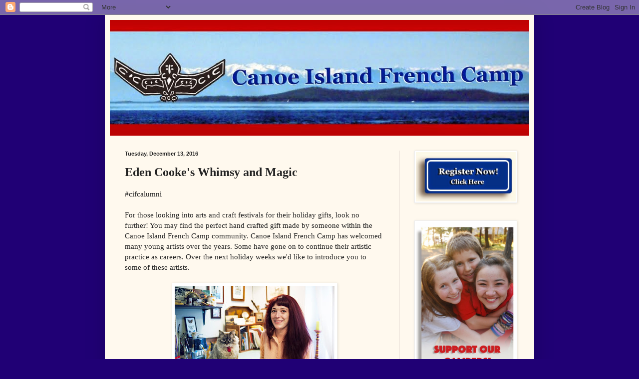

--- FILE ---
content_type: text/html; charset=UTF-8
request_url: https://canoeislandfrenchcampblog.blogspot.com/2016/12/eden-cookes-whimsy-and-magic.html
body_size: 12768
content:
<!DOCTYPE html>
<html class='v2' dir='ltr' lang='en'>
<head>
<link href='https://www.blogger.com/static/v1/widgets/335934321-css_bundle_v2.css' rel='stylesheet' type='text/css'/>
<meta content='width=1100' name='viewport'/>
<meta content='text/html; charset=UTF-8' http-equiv='Content-Type'/>
<meta content='blogger' name='generator'/>
<link href='https://canoeislandfrenchcampblog.blogspot.com/favicon.ico' rel='icon' type='image/x-icon'/>
<link href='http://canoeislandfrenchcampblog.blogspot.com/2016/12/eden-cookes-whimsy-and-magic.html' rel='canonical'/>
<link rel="alternate" type="application/atom+xml" title="Canoe Island French Camp - Atom" href="https://canoeislandfrenchcampblog.blogspot.com/feeds/posts/default" />
<link rel="alternate" type="application/rss+xml" title="Canoe Island French Camp - RSS" href="https://canoeislandfrenchcampblog.blogspot.com/feeds/posts/default?alt=rss" />
<link rel="service.post" type="application/atom+xml" title="Canoe Island French Camp - Atom" href="https://www.blogger.com/feeds/6887565866544769349/posts/default" />

<link rel="alternate" type="application/atom+xml" title="Canoe Island French Camp - Atom" href="https://canoeislandfrenchcampblog.blogspot.com/feeds/2621546028755708174/comments/default" />
<!--Can't find substitution for tag [blog.ieCssRetrofitLinks]-->
<link href='https://blogger.googleusercontent.com/img/b/R29vZ2xl/AVvXsEgtE7zvAuMsdV-jzlGo6lkP2tem1DN70_cnziPzo8VE9iIg2REUBze3IbzTcnxej8fnSQkDy_TuJZPqTRZg0X2Gg2Z3Rarcgq065P9FYdbxRmlxMThlYHXnafggVVGb_ZgJT_FmMNYPs7U/s320/4cecc27c-449c-4068-b165-e2b31a702273_1500.jpg' rel='image_src'/>
<meta content='http://canoeislandfrenchcampblog.blogspot.com/2016/12/eden-cookes-whimsy-and-magic.html' property='og:url'/>
<meta content='Eden Cooke&#39;s Whimsy and Magic' property='og:title'/>
<meta content='#cifcalumni   For those looking into arts and craft festivals for their holiday gifts, look no further! You may find the perfect hand crafte...' property='og:description'/>
<meta content='https://blogger.googleusercontent.com/img/b/R29vZ2xl/AVvXsEgtE7zvAuMsdV-jzlGo6lkP2tem1DN70_cnziPzo8VE9iIg2REUBze3IbzTcnxej8fnSQkDy_TuJZPqTRZg0X2Gg2Z3Rarcgq065P9FYdbxRmlxMThlYHXnafggVVGb_ZgJT_FmMNYPs7U/w1200-h630-p-k-no-nu/4cecc27c-449c-4068-b165-e2b31a702273_1500.jpg' property='og:image'/>
<title>Canoe Island French Camp: Eden Cooke's Whimsy and Magic</title>
<style id='page-skin-1' type='text/css'><!--
/*
-----------------------------------------------
Blogger Template Style
Name:     Simple
Designer: Blogger
URL:      www.blogger.com
----------------------------------------------- */
/* Content
----------------------------------------------- */
body {
font: normal normal 14px Georgia, Utopia, 'Palatino Linotype', Palatino, serif;
color: #222222;
background: #200075 none no-repeat scroll center center;
padding: 0 40px 40px 40px;
}
html body .region-inner {
min-width: 0;
max-width: 100%;
width: auto;
}
h2 {
font-size: 22px;
}
a:link {
text-decoration:none;
color: #000099;
}
a:visited {
text-decoration:none;
color: #888888;
}
a:hover {
text-decoration:underline;
color: #ff1900;
}
.body-fauxcolumn-outer .fauxcolumn-inner {
background: transparent none repeat scroll top left;
_background-image: none;
}
.body-fauxcolumn-outer .cap-top {
position: absolute;
z-index: 1;
height: 400px;
width: 100%;
}
.body-fauxcolumn-outer .cap-top .cap-left {
width: 100%;
background: transparent none repeat-x scroll top left;
_background-image: none;
}
.content-outer {
-moz-box-shadow: 0 0 40px rgba(0, 0, 0, .15);
-webkit-box-shadow: 0 0 5px rgba(0, 0, 0, .15);
-goog-ms-box-shadow: 0 0 10px #333333;
box-shadow: 0 0 40px rgba(0, 0, 0, .15);
margin-bottom: 1px;
}
.content-inner {
padding: 10px 10px;
}
.content-inner {
background-color: #fff9ee;
}
/* Header
----------------------------------------------- */
.header-outer {
background: #990000 url(//www.blogblog.com/1kt/simple/gradients_light.png) repeat-x scroll 0 -400px;
_background-image: none;
}
.Header h1 {
font: normal bold 48px Georgia, Utopia, 'Palatino Linotype', Palatino, serif;
color: #ffffff;
text-shadow: 1px 2px 3px rgba(0, 0, 0, .2);
}
.Header h1 a {
color: #ffffff;
}
.Header .description {
font-size: 140%;
color: #ffffff;
}
.header-inner .Header .titlewrapper {
padding: 22px 30px;
}
.header-inner .Header .descriptionwrapper {
padding: 0 30px;
}
/* Tabs
----------------------------------------------- */
.tabs-inner .section:first-child {
border-top: 0 solid #eee5dd;
}
.tabs-inner .section:first-child ul {
margin-top: -0;
border-top: 0 solid #eee5dd;
border-left: 0 solid #eee5dd;
border-right: 0 solid #eee5dd;
}
.tabs-inner .widget ul {
background: #fff9ee none repeat-x scroll 0 -800px;
_background-image: none;
border-bottom: 1px solid #eee5dd;
margin-top: 0;
margin-left: -30px;
margin-right: -30px;
}
.tabs-inner .widget li a {
display: inline-block;
padding: .6em 1em;
font: normal normal 16px Georgia, Utopia, 'Palatino Linotype', Palatino, serif;
color: #998877;
border-left: 1px solid #fff9ee;
border-right: 1px solid #eee5dd;
}
.tabs-inner .widget li:first-child a {
border-left: none;
}
.tabs-inner .widget li.selected a, .tabs-inner .widget li a:hover {
color: #000000;
background-color: #fff9ee;
text-decoration: none;
}
/* Columns
----------------------------------------------- */
.main-outer {
border-top: 0 solid #eee5dd;
}
.fauxcolumn-left-outer .fauxcolumn-inner {
border-right: 1px solid #eee5dd;
}
.fauxcolumn-right-outer .fauxcolumn-inner {
border-left: 1px solid #eee5dd;
}
/* Headings
----------------------------------------------- */
div.widget > h2,
div.widget h2.title {
margin: 0 0 1em 0;
font: normal bold 12px Georgia, Utopia, 'Palatino Linotype', Palatino, serif;
color: #000000;
}
/* Widgets
----------------------------------------------- */
.widget .zippy {
color: #999999;
text-shadow: 2px 2px 1px rgba(0, 0, 0, .1);
}
.widget .popular-posts ul {
list-style: none;
}
/* Posts
----------------------------------------------- */
h2.date-header {
font: normal bold 11px Arial, Tahoma, Helvetica, FreeSans, sans-serif;
}
.date-header span {
background-color: transparent;
color: #222222;
padding: inherit;
letter-spacing: inherit;
margin: inherit;
}
.main-inner {
padding-top: 30px;
padding-bottom: 30px;
}
.main-inner .column-center-inner {
padding: 0 15px;
}
.main-inner .column-center-inner .section {
margin: 0 15px;
}
.post {
margin: 0 0 25px 0;
}
h3.post-title, .comments h4 {
font: normal bold 24px Georgia, Utopia, 'Palatino Linotype', Palatino, serif;
margin: .75em 0 0;
}
.post-body {
font-size: 110%;
line-height: 1.4;
position: relative;
}
.post-body img, .post-body .tr-caption-container, .Profile img, .Image img,
.BlogList .item-thumbnail img {
padding: 2px;
background: #ffffff;
border: 1px solid #eeeeee;
-moz-box-shadow: 1px 1px 5px rgba(0, 0, 0, .1);
-webkit-box-shadow: 1px 1px 5px rgba(0, 0, 0, .1);
box-shadow: 1px 1px 5px rgba(0, 0, 0, .1);
}
.post-body img, .post-body .tr-caption-container {
padding: 5px;
}
.post-body .tr-caption-container {
color: #222222;
}
.post-body .tr-caption-container img {
padding: 0;
background: transparent;
border: none;
-moz-box-shadow: 0 0 0 rgba(0, 0, 0, .1);
-webkit-box-shadow: 0 0 0 rgba(0, 0, 0, .1);
box-shadow: 0 0 0 rgba(0, 0, 0, .1);
}
.post-header {
margin: 0 0 1.5em;
line-height: 1.6;
font-size: 90%;
}
.post-footer {
margin: 20px -2px 0;
padding: 5px 10px;
color: #666555;
background-color: #eee9dd;
border-bottom: 1px solid #eeeeee;
line-height: 1.6;
font-size: 90%;
}
#comments .comment-author {
padding-top: 1.5em;
border-top: 1px solid #eee5dd;
background-position: 0 1.5em;
}
#comments .comment-author:first-child {
padding-top: 0;
border-top: none;
}
.avatar-image-container {
margin: .2em 0 0;
}
#comments .avatar-image-container img {
border: 1px solid #eeeeee;
}
/* Comments
----------------------------------------------- */
.comments .comments-content .icon.blog-author {
background-repeat: no-repeat;
background-image: url([data-uri]);
}
.comments .comments-content .loadmore a {
border-top: 1px solid #999999;
border-bottom: 1px solid #999999;
}
.comments .comment-thread.inline-thread {
background-color: #eee9dd;
}
.comments .continue {
border-top: 2px solid #999999;
}
/* Accents
---------------------------------------------- */
.section-columns td.columns-cell {
border-left: 1px solid #eee5dd;
}
.blog-pager {
background: transparent none no-repeat scroll top center;
}
.blog-pager-older-link, .home-link,
.blog-pager-newer-link {
background-color: #fff9ee;
padding: 5px;
}
.footer-outer {
border-top: 0 dashed #bbbbbb;
}
/* Mobile
----------------------------------------------- */
body.mobile  {
background-size: auto;
}
.mobile .body-fauxcolumn-outer {
background: transparent none repeat scroll top left;
}
.mobile .body-fauxcolumn-outer .cap-top {
background-size: 100% auto;
}
.mobile .content-outer {
-webkit-box-shadow: 0 0 3px rgba(0, 0, 0, .15);
box-shadow: 0 0 3px rgba(0, 0, 0, .15);
}
.mobile .tabs-inner .widget ul {
margin-left: 0;
margin-right: 0;
}
.mobile .post {
margin: 0;
}
.mobile .main-inner .column-center-inner .section {
margin: 0;
}
.mobile .date-header span {
padding: 0.1em 10px;
margin: 0 -10px;
}
.mobile h3.post-title {
margin: 0;
}
.mobile .blog-pager {
background: transparent none no-repeat scroll top center;
}
.mobile .footer-outer {
border-top: none;
}
.mobile .main-inner, .mobile .footer-inner {
background-color: #fff9ee;
}
.mobile-index-contents {
color: #222222;
}
.mobile-link-button {
background-color: #000099;
}
.mobile-link-button a:link, .mobile-link-button a:visited {
color: #ffffff;
}
.mobile .tabs-inner .section:first-child {
border-top: none;
}
.mobile .tabs-inner .PageList .widget-content {
background-color: #fff9ee;
color: #000000;
border-top: 1px solid #eee5dd;
border-bottom: 1px solid #eee5dd;
}
.mobile .tabs-inner .PageList .widget-content .pagelist-arrow {
border-left: 1px solid #eee5dd;
}

--></style>
<style id='template-skin-1' type='text/css'><!--
body {
min-width: 860px;
}
.content-outer, .content-fauxcolumn-outer, .region-inner {
min-width: 860px;
max-width: 860px;
_width: 860px;
}
.main-inner .columns {
padding-left: 0px;
padding-right: 260px;
}
.main-inner .fauxcolumn-center-outer {
left: 0px;
right: 260px;
/* IE6 does not respect left and right together */
_width: expression(this.parentNode.offsetWidth -
parseInt("0px") -
parseInt("260px") + 'px');
}
.main-inner .fauxcolumn-left-outer {
width: 0px;
}
.main-inner .fauxcolumn-right-outer {
width: 260px;
}
.main-inner .column-left-outer {
width: 0px;
right: 100%;
margin-left: -0px;
}
.main-inner .column-right-outer {
width: 260px;
margin-right: -260px;
}
#layout {
min-width: 0;
}
#layout .content-outer {
min-width: 0;
width: 800px;
}
#layout .region-inner {
min-width: 0;
width: auto;
}
body#layout div.add_widget {
padding: 8px;
}
body#layout div.add_widget a {
margin-left: 32px;
}
--></style>
<link href='https://www.blogger.com/dyn-css/authorization.css?targetBlogID=6887565866544769349&amp;zx=128c1073-3aa1-4956-a7ab-780f03fb5b22' media='none' onload='if(media!=&#39;all&#39;)media=&#39;all&#39;' rel='stylesheet'/><noscript><link href='https://www.blogger.com/dyn-css/authorization.css?targetBlogID=6887565866544769349&amp;zx=128c1073-3aa1-4956-a7ab-780f03fb5b22' rel='stylesheet'/></noscript>
<meta name='google-adsense-platform-account' content='ca-host-pub-1556223355139109'/>
<meta name='google-adsense-platform-domain' content='blogspot.com'/>

</head>
<body class='loading variant-literate'>
<div class='navbar section' id='navbar' name='Navbar'><div class='widget Navbar' data-version='1' id='Navbar1'><script type="text/javascript">
    function setAttributeOnload(object, attribute, val) {
      if(window.addEventListener) {
        window.addEventListener('load',
          function(){ object[attribute] = val; }, false);
      } else {
        window.attachEvent('onload', function(){ object[attribute] = val; });
      }
    }
  </script>
<div id="navbar-iframe-container"></div>
<script type="text/javascript" src="https://apis.google.com/js/platform.js"></script>
<script type="text/javascript">
      gapi.load("gapi.iframes:gapi.iframes.style.bubble", function() {
        if (gapi.iframes && gapi.iframes.getContext) {
          gapi.iframes.getContext().openChild({
              url: 'https://www.blogger.com/navbar/6887565866544769349?po\x3d2621546028755708174\x26origin\x3dhttps://canoeislandfrenchcampblog.blogspot.com',
              where: document.getElementById("navbar-iframe-container"),
              id: "navbar-iframe"
          });
        }
      });
    </script><script type="text/javascript">
(function() {
var script = document.createElement('script');
script.type = 'text/javascript';
script.src = '//pagead2.googlesyndication.com/pagead/js/google_top_exp.js';
var head = document.getElementsByTagName('head')[0];
if (head) {
head.appendChild(script);
}})();
</script>
</div></div>
<div class='body-fauxcolumns'>
<div class='fauxcolumn-outer body-fauxcolumn-outer'>
<div class='cap-top'>
<div class='cap-left'></div>
<div class='cap-right'></div>
</div>
<div class='fauxborder-left'>
<div class='fauxborder-right'></div>
<div class='fauxcolumn-inner'>
</div>
</div>
<div class='cap-bottom'>
<div class='cap-left'></div>
<div class='cap-right'></div>
</div>
</div>
</div>
<div class='content'>
<div class='content-fauxcolumns'>
<div class='fauxcolumn-outer content-fauxcolumn-outer'>
<div class='cap-top'>
<div class='cap-left'></div>
<div class='cap-right'></div>
</div>
<div class='fauxborder-left'>
<div class='fauxborder-right'></div>
<div class='fauxcolumn-inner'>
</div>
</div>
<div class='cap-bottom'>
<div class='cap-left'></div>
<div class='cap-right'></div>
</div>
</div>
</div>
<div class='content-outer'>
<div class='content-cap-top cap-top'>
<div class='cap-left'></div>
<div class='cap-right'></div>
</div>
<div class='fauxborder-left content-fauxborder-left'>
<div class='fauxborder-right content-fauxborder-right'></div>
<div class='content-inner'>
<header>
<div class='header-outer'>
<div class='header-cap-top cap-top'>
<div class='cap-left'></div>
<div class='cap-right'></div>
</div>
<div class='fauxborder-left header-fauxborder-left'>
<div class='fauxborder-right header-fauxborder-right'></div>
<div class='region-inner header-inner'>
<div class='header section' id='header' name='Header'><div class='widget Header' data-version='1' id='Header1'>
<div id='header-inner'>
<a href='https://canoeislandfrenchcampblog.blogspot.com/' style='display: block'>
<img alt='Canoe Island French Camp' height='232px; ' id='Header1_headerimg' src='https://blogger.googleusercontent.com/img/b/R29vZ2xl/AVvXsEi_K9tAl0HQxNOEtrfk-79nuq7F2YPE4wQopHQg6HJqPZBAUu7PU-JlAVucCH0Ro4q7LtWS16eZW92xRBXOeZOWyp0QEiViRx0-_8zHE3qQB2VsilPmqaP4D1sYg4bgeZduirXbhmpJJD8/s1600/header+with+red+border+resize.jpg' style='display: block' width='840px; '/>
</a>
</div>
</div></div>
</div>
</div>
<div class='header-cap-bottom cap-bottom'>
<div class='cap-left'></div>
<div class='cap-right'></div>
</div>
</div>
</header>
<div class='tabs-outer'>
<div class='tabs-cap-top cap-top'>
<div class='cap-left'></div>
<div class='cap-right'></div>
</div>
<div class='fauxborder-left tabs-fauxborder-left'>
<div class='fauxborder-right tabs-fauxborder-right'></div>
<div class='region-inner tabs-inner'>
<div class='tabs no-items section' id='crosscol' name='Cross-Column'></div>
<div class='tabs no-items section' id='crosscol-overflow' name='Cross-Column 2'></div>
</div>
</div>
<div class='tabs-cap-bottom cap-bottom'>
<div class='cap-left'></div>
<div class='cap-right'></div>
</div>
</div>
<div class='main-outer'>
<div class='main-cap-top cap-top'>
<div class='cap-left'></div>
<div class='cap-right'></div>
</div>
<div class='fauxborder-left main-fauxborder-left'>
<div class='fauxborder-right main-fauxborder-right'></div>
<div class='region-inner main-inner'>
<div class='columns fauxcolumns'>
<div class='fauxcolumn-outer fauxcolumn-center-outer'>
<div class='cap-top'>
<div class='cap-left'></div>
<div class='cap-right'></div>
</div>
<div class='fauxborder-left'>
<div class='fauxborder-right'></div>
<div class='fauxcolumn-inner'>
</div>
</div>
<div class='cap-bottom'>
<div class='cap-left'></div>
<div class='cap-right'></div>
</div>
</div>
<div class='fauxcolumn-outer fauxcolumn-left-outer'>
<div class='cap-top'>
<div class='cap-left'></div>
<div class='cap-right'></div>
</div>
<div class='fauxborder-left'>
<div class='fauxborder-right'></div>
<div class='fauxcolumn-inner'>
</div>
</div>
<div class='cap-bottom'>
<div class='cap-left'></div>
<div class='cap-right'></div>
</div>
</div>
<div class='fauxcolumn-outer fauxcolumn-right-outer'>
<div class='cap-top'>
<div class='cap-left'></div>
<div class='cap-right'></div>
</div>
<div class='fauxborder-left'>
<div class='fauxborder-right'></div>
<div class='fauxcolumn-inner'>
</div>
</div>
<div class='cap-bottom'>
<div class='cap-left'></div>
<div class='cap-right'></div>
</div>
</div>
<!-- corrects IE6 width calculation -->
<div class='columns-inner'>
<div class='column-center-outer'>
<div class='column-center-inner'>
<div class='main section' id='main' name='Main'><div class='widget Blog' data-version='1' id='Blog1'>
<div class='blog-posts hfeed'>

          <div class="date-outer">
        
<h2 class='date-header'><span>Tuesday, December 13, 2016</span></h2>

          <div class="date-posts">
        
<div class='post-outer'>
<div class='post hentry uncustomized-post-template' itemprop='blogPost' itemscope='itemscope' itemtype='http://schema.org/BlogPosting'>
<meta content='https://blogger.googleusercontent.com/img/b/R29vZ2xl/AVvXsEgtE7zvAuMsdV-jzlGo6lkP2tem1DN70_cnziPzo8VE9iIg2REUBze3IbzTcnxej8fnSQkDy_TuJZPqTRZg0X2Gg2Z3Rarcgq065P9FYdbxRmlxMThlYHXnafggVVGb_ZgJT_FmMNYPs7U/s320/4cecc27c-449c-4068-b165-e2b31a702273_1500.jpg' itemprop='image_url'/>
<meta content='6887565866544769349' itemprop='blogId'/>
<meta content='2621546028755708174' itemprop='postId'/>
<a name='2621546028755708174'></a>
<h3 class='post-title entry-title' itemprop='name'>
Eden Cooke's Whimsy and Magic
</h3>
<div class='post-header'>
<div class='post-header-line-1'></div>
</div>
<div class='post-body entry-content' id='post-body-2621546028755708174' itemprop='description articleBody'>
#cifcalumni<br />
<br />
For those looking into arts and craft festivals for their holiday gifts, look no further! You may find the perfect hand crafted gift made by someone within the Canoe Island French Camp community. Canoe Island French Camp has welcomed many young artists over the years. Some have gone on to continue their artistic practice as careers. Over the next holiday weeks we'd like to introduce you to some of these artists.<br />
<br />
<div class="separator" style="clear: both; text-align: center;">
<a href="https://blogger.googleusercontent.com/img/b/R29vZ2xl/AVvXsEgtE7zvAuMsdV-jzlGo6lkP2tem1DN70_cnziPzo8VE9iIg2REUBze3IbzTcnxej8fnSQkDy_TuJZPqTRZg0X2Gg2Z3Rarcgq065P9FYdbxRmlxMThlYHXnafggVVGb_ZgJT_FmMNYPs7U/s1600/4cecc27c-449c-4068-b165-e2b31a702273_1500.jpg" imageanchor="1" style="margin-left: 1em; margin-right: 1em;"><img border="0" height="213" src="https://blogger.googleusercontent.com/img/b/R29vZ2xl/AVvXsEgtE7zvAuMsdV-jzlGo6lkP2tem1DN70_cnziPzo8VE9iIg2REUBze3IbzTcnxej8fnSQkDy_TuJZPqTRZg0X2Gg2Z3Rarcgq065P9FYdbxRmlxMThlYHXnafggVVGb_ZgJT_FmMNYPs7U/s320/4cecc27c-449c-4068-b165-e2b31a702273_1500.jpg" width="320" /></a></div>
<br />
Our first artist is Eden Cooke. We asked her to answer a few questions about her connection to CIFC and her art. Eden was a camper for many years and then went on to be a counselor, program coordinator and artist in residence. You can find more of her artwork at <a href="http://edencooke.com/"><span style="color: blue;">edencooke.com</span></a><br />
<br />
Q. What are the mediums you work with?<br />
A. I'm an illustrator who uses several different media with a focus on Graphite and Photoshop. I also make ceramic brooches with clay.<br />
<br />
<div class="separator" style="clear: both; text-align: center;">
<a href="https://blogger.googleusercontent.com/img/b/R29vZ2xl/AVvXsEiuwHOFFieLb7DWu_MLfmkbTr5lLJstbsePQO_yuaW42ilaiv10cPMl13hmUQKgJC2VzgjkRAuO7AcJNjzej7PQ_CThS0oATLUGOGoazDSne9NmLT2OsssR1hybbZZRw2lMURQBMr9a9hM/s1600/Bedtimestory_2000_c.jpg" imageanchor="1" style="margin-left: 1em; margin-right: 1em;"><img border="0" height="231" src="https://blogger.googleusercontent.com/img/b/R29vZ2xl/AVvXsEiuwHOFFieLb7DWu_MLfmkbTr5lLJstbsePQO_yuaW42ilaiv10cPMl13hmUQKgJC2VzgjkRAuO7AcJNjzej7PQ_CThS0oATLUGOGoazDSne9NmLT2OsssR1hybbZZRw2lMURQBMr9a9hM/s320/Bedtimestory_2000_c.jpg" width="320" /></a></div>
<br />
Q. How would you describe the art you create?<br />
A. Whimsical illustrations that tell stories for a variety of ages. For the most part I create illustrations with some form of whimsy or magic. I like to include a lot of detail which allows the viewer to find something in the image with each viewing. I also love an illustration to give at least part of an interesting story.<br />
<br />
<div class="separator" style="clear: both; text-align: center;">
<a href="https://blogger.googleusercontent.com/img/b/R29vZ2xl/AVvXsEhbTVW4-VULe7YXrfCtGl5m9H2o8EtGboB2AMc9lvrukl5vKnXQs7mJRJ_uf_4GoBXP3l-aeDLg_HAdmysfVHOUswSRAzXMy-NWlgKJRyr6UZxtqSKGQWn8JD34EKRo0549XKcCyAWeuVs/s1600/Ocan_2000_c.jpg" imageanchor="1" style="margin-left: 1em; margin-right: 1em;"><img border="0" height="320" src="https://blogger.googleusercontent.com/img/b/R29vZ2xl/AVvXsEhbTVW4-VULe7YXrfCtGl5m9H2o8EtGboB2AMc9lvrukl5vKnXQs7mJRJ_uf_4GoBXP3l-aeDLg_HAdmysfVHOUswSRAzXMy-NWlgKJRyr6UZxtqSKGQWn8JD34EKRo0549XKcCyAWeuVs/s320/Ocan_2000_c.jpg" width="232" /></a></div>
<br />
Q. How can interested buyers get in contact with you?<br />
A. Interested parties can email me at <a href="mailto:edencookeart@gmail.com">edencookeart@gmail.com</a><br />
<br />
Q. Where do you draw your inspiration from?<br />
A. I am typically inspired by a good folktale, a beautiful and bizarre landscape and little bit of story that's stuck in my head.<br />
<br />
<div class="separator" style="clear: both; text-align: center;">
<a href="https://blogger.googleusercontent.com/img/b/R29vZ2xl/AVvXsEiAKywHzRVuNTAsLHYtvPS6GC3AlzHgMhDfO70DUxr5eDKdL9uHqi9nBmvU7LLx95BUinHBtGDBjUwfbKs7LXKgzockZTu7Qw5-H_IkeM2pKAeeP-KYLO5IEg5sil8MSZUtdI2htYhE3Y0/s1600/devilecooke2_894.jpg" imageanchor="1" style="margin-left: 1em; margin-right: 1em;"><img border="0" height="320" src="https://blogger.googleusercontent.com/img/b/R29vZ2xl/AVvXsEiAKywHzRVuNTAsLHYtvPS6GC3AlzHgMhDfO70DUxr5eDKdL9uHqi9nBmvU7LLx95BUinHBtGDBjUwfbKs7LXKgzockZTu7Qw5-H_IkeM2pKAeeP-KYLO5IEg5sil8MSZUtdI2htYhE3Y0/s320/devilecooke2_894.jpg" width="190" /></a></div>
<br />
Q. What were some of your favorite things to create in the Atelier at Canoe Island French Camp?<br />
A. When I was a camper I loved being in the Atelier because it gave me a lot of new people to draw, and practice drawing different types of faces. As well as allowing me to experiment with new media and methods. As a staff member I really enjoyed inventing and creating illustrated card games with campers.<br />
<br />
Q. What advice do you have for young artists?<br />
A. Don't be afraid to make ugly drawings or ugly projects, if you have an idea you should try it.<br />
<br />
<div class="separator" style="clear: both; text-align: center;">
<a href="https://blogger.googleusercontent.com/img/b/R29vZ2xl/AVvXsEggW7DcF1XaDQ7jjB-ZVOOrodwUv2cSlL3Oc4vvLuGGB8gJQEApNLdXAdL9fcPoPOtwefaqNaAlB7xJjGGX-zwQx9P7c3SqVWQg7yXU0xxbnQPta0BsqS-4yrbSvEpCiClJq2wrnsr0ZO0/s1600/tumblr_n625xe1fmf1tcvnxzo1_1280_900.jpg" imageanchor="1" style="margin-left: 1em; margin-right: 1em;"><img border="0" height="320" src="https://blogger.googleusercontent.com/img/b/R29vZ2xl/AVvXsEggW7DcF1XaDQ7jjB-ZVOOrodwUv2cSlL3Oc4vvLuGGB8gJQEApNLdXAdL9fcPoPOtwefaqNaAlB7xJjGGX-zwQx9P7c3SqVWQg7yXU0xxbnQPta0BsqS-4yrbSvEpCiClJq2wrnsr0ZO0/s320/tumblr_n625xe1fmf1tcvnxzo1_1280_900.jpg" width="192" /></a></div>
<br />
<div style='clear: both;'></div>
</div>
<div class='post-footer'>
<div class='post-footer-line post-footer-line-1'>
<span class='post-author vcard'>
Posted by
<span class='fn' itemprop='author' itemscope='itemscope' itemtype='http://schema.org/Person'>
<meta content='https://www.blogger.com/profile/12573092938852390495' itemprop='url'/>
<a class='g-profile' href='https://www.blogger.com/profile/12573092938852390495' rel='author' title='author profile'>
<span itemprop='name'>Unknown</span>
</a>
</span>
</span>
<span class='post-timestamp'>
at
<meta content='http://canoeislandfrenchcampblog.blogspot.com/2016/12/eden-cookes-whimsy-and-magic.html' itemprop='url'/>
<a class='timestamp-link' href='https://canoeislandfrenchcampblog.blogspot.com/2016/12/eden-cookes-whimsy-and-magic.html' rel='bookmark' title='permanent link'><abbr class='published' itemprop='datePublished' title='2016-12-13T19:16:00-08:00'>7:16&#8239;PM</abbr></a>
</span>
<span class='post-comment-link'>
</span>
<span class='post-icons'>
<span class='item-control blog-admin pid-1344774274'>
<a href='https://www.blogger.com/post-edit.g?blogID=6887565866544769349&postID=2621546028755708174&from=pencil' title='Edit Post'>
<img alt='' class='icon-action' height='18' src='https://resources.blogblog.com/img/icon18_edit_allbkg.gif' width='18'/>
</a>
</span>
</span>
<div class='post-share-buttons goog-inline-block'>
<a class='goog-inline-block share-button sb-email' href='https://www.blogger.com/share-post.g?blogID=6887565866544769349&postID=2621546028755708174&target=email' target='_blank' title='Email This'><span class='share-button-link-text'>Email This</span></a><a class='goog-inline-block share-button sb-blog' href='https://www.blogger.com/share-post.g?blogID=6887565866544769349&postID=2621546028755708174&target=blog' onclick='window.open(this.href, "_blank", "height=270,width=475"); return false;' target='_blank' title='BlogThis!'><span class='share-button-link-text'>BlogThis!</span></a><a class='goog-inline-block share-button sb-twitter' href='https://www.blogger.com/share-post.g?blogID=6887565866544769349&postID=2621546028755708174&target=twitter' target='_blank' title='Share to X'><span class='share-button-link-text'>Share to X</span></a><a class='goog-inline-block share-button sb-facebook' href='https://www.blogger.com/share-post.g?blogID=6887565866544769349&postID=2621546028755708174&target=facebook' onclick='window.open(this.href, "_blank", "height=430,width=640"); return false;' target='_blank' title='Share to Facebook'><span class='share-button-link-text'>Share to Facebook</span></a><a class='goog-inline-block share-button sb-pinterest' href='https://www.blogger.com/share-post.g?blogID=6887565866544769349&postID=2621546028755708174&target=pinterest' target='_blank' title='Share to Pinterest'><span class='share-button-link-text'>Share to Pinterest</span></a>
</div>
</div>
<div class='post-footer-line post-footer-line-2'>
<span class='post-labels'>
</span>
</div>
<div class='post-footer-line post-footer-line-3'>
<span class='post-location'>
</span>
</div>
</div>
</div>
<div class='comments' id='comments'>
<a name='comments'></a>
<h4>No comments:</h4>
<div id='Blog1_comments-block-wrapper'>
<dl class='avatar-comment-indent' id='comments-block'>
</dl>
</div>
<p class='comment-footer'>
<div class='comment-form'>
<a name='comment-form'></a>
<h4 id='comment-post-message'>Post a Comment</h4>
<p>
</p>
<a href='https://www.blogger.com/comment/frame/6887565866544769349?po=2621546028755708174&hl=en&saa=85391&origin=https://canoeislandfrenchcampblog.blogspot.com' id='comment-editor-src'></a>
<iframe allowtransparency='true' class='blogger-iframe-colorize blogger-comment-from-post' frameborder='0' height='410px' id='comment-editor' name='comment-editor' src='' width='100%'></iframe>
<script src='https://www.blogger.com/static/v1/jsbin/1345082660-comment_from_post_iframe.js' type='text/javascript'></script>
<script type='text/javascript'>
      BLOG_CMT_createIframe('https://www.blogger.com/rpc_relay.html');
    </script>
</div>
</p>
</div>
</div>

        </div></div>
      
</div>
<div class='blog-pager' id='blog-pager'>
<span id='blog-pager-newer-link'>
<a class='blog-pager-newer-link' href='https://canoeislandfrenchcampblog.blogspot.com/2016/12/ibis-element.html' id='Blog1_blog-pager-newer-link' title='Newer Post'>Newer Post</a>
</span>
<span id='blog-pager-older-link'>
<a class='blog-pager-older-link' href='https://canoeislandfrenchcampblog.blogspot.com/2016/11/amaury-in-chad.html' id='Blog1_blog-pager-older-link' title='Older Post'>Older Post</a>
</span>
<a class='home-link' href='https://canoeislandfrenchcampblog.blogspot.com/'>Home</a>
</div>
<div class='clear'></div>
<div class='post-feeds'>
<div class='feed-links'>
Subscribe to:
<a class='feed-link' href='https://canoeislandfrenchcampblog.blogspot.com/feeds/2621546028755708174/comments/default' target='_blank' type='application/atom+xml'>Post Comments (Atom)</a>
</div>
</div>
</div></div>
</div>
</div>
<div class='column-left-outer'>
<div class='column-left-inner'>
<aside>
</aside>
</div>
</div>
<div class='column-right-outer'>
<div class='column-right-inner'>
<aside>
<div class='sidebar section' id='sidebar-right-1'><div class='widget Image' data-version='1' id='Image3'>
<div class='widget-content'>
<a href='http://www.canoeisland.org/registration.php'>
<img alt='' height='99' id='Image3_img' src='https://blogger.googleusercontent.com/img/b/R29vZ2xl/AVvXsEias5Yrz3luvoz7O2wtNeMox7Cx6s39cxs4RacwoodAlwXOPg-dYWWAh86GVwZxXMJRfP14cDn4sKK1VkYzZwQt91j5gMRhYr5Fi2ScqKTLCcw1og6jdWCXMO5nI3D7GSfbEo6s4bWD41Y/s1600/REG+now+button+with+background.jpg' width='200'/>
</a>
<br/>
</div>
<div class='clear'></div>
</div><div class='widget Image' data-version='1' id='Image1'>
<div class='widget-content'>
<a href='http://www.canoeisland.org/donate.php'>
<img alt='' height='326' id='Image1_img' src='https://blogger.googleusercontent.com/img/b/R29vZ2xl/AVvXsEhHSaUcs89kP_xcQxQ6bnL02mH3jbiyI4OYZ-5bhMdiTP6HjraXk2mmWeMvTFKDxEjGvP5qJ4_bitutqpUOb-4WhPWV2XnokVJLUXfgfTOBNzG97H59WOIOyVU056oxFjDK2E-Fel-f3Ws/s1600/shadowed+ad.jpg' width='200'/>
</a>
<br/>
</div>
<div class='clear'></div>
</div><div class='widget Image' data-version='1' id='Image6'>
<div class='widget-content'>
<a href='http://www.canoeisland.org'>
<img alt='' height='73' id='Image6_img' src='https://blogger.googleusercontent.com/img/b/R29vZ2xl/AVvXsEjzXFpNaxDuZZwKkwRaZqBolF35bI6qMM-SPK9xUZs-a1ZrL9YAV7oN-YY0EinJmZWJHtAMm6WV2amjzqGxAhBHUlUEPilIp8yDWVHl3Pvc5ex-Quf-IgALvv2QQpVpb9OACKayJ2LXvkg/s200/website+button.jpg' width='200'/>
</a>
<br/>
</div>
<div class='clear'></div>
</div><div class='widget HTML' data-version='1' id='HTML1'>
<div class='widget-content'>
<a href="https://www.facebook.com/CanoeIsland"><img alt="“Check" us out on facebook!&#8220; src="https://lh3.googleusercontent.com/blogger_img_proxy/AEn0k_uAXJfs9vjpzUO-bjmk7z_1GXuLAYdSyt9--jZBR8hFSwrPo4a-zR8dJBOApTxmGx7q0kEc3S_Y9BNVLYWQ5IR5zabi3-b8_fq2ZdyYP5w_kWd8Qou8lV9ZXQwSJb2FE8vwzAoks1py5XU=s0-d" width="“75px&quot;"></a>&nbsp;&nbsp;<a href="https://twitter.com/FrenchCamp"><img alt="“Follow" us on twitter!&#8220; src="https://lh3.googleusercontent.com/blogger_img_proxy/AEn0k_tTz8VU_4amshLx2n1H9F_25nRdpW3W7D3fY9K7G3ds70HoaShhDuq_fKZepNi019_ItJfL6KdutgXJGq8L9J_M2Qj7tc0df6p-KUcbpxe4Gf-6AOPSVQ43mwO2m44qWB-G0CqnH2_f-XywTGpiDQ=s0-d" width="“75px&quot;"></a><a href="http://instagram.com/canoeislandfrenchcamp"><img alt="“Follow" us on instagram!&#8220; src="https://lh3.googleusercontent.com/blogger_img_proxy/AEn0k_uvNfXcTWGF1GRyNd8pv_63OUiEltCB1-G60dzw868H2ILsbSa1W3-LR-n_jZpgEAtuJRsPUdryArdU3H2S2jj7gNYn7nDOLA-LiTmQ0T8IFGs45CYvhNJP2tV6sVErOxt_-Q2s2kaEOxsHb4B8jLb3=s0-d" width="“75px&quot;"></a>&nbsp;&nbsp;<a href="https://play.spotify.com/user/cifc"><img alt="“We’re" on spotify!&#8220; src="https://lh3.googleusercontent.com/blogger_img_proxy/AEn0k_sEWdI_7E0eFBsDdj7Cwqb2vOy_fhOvQUTFOvzerKAWe8GtoexGo0a4G1WMNU9OKTN60Sj5QMREUwmZkkQcgZeX0DizDCfpoHYq1sAMFaQchKinjTcgCtXVyLksnNy-UzTrZLYKO_Jp6jdKzmSd=s0-d" width="“75px&quot;"></a><a href="http://www.yelp.com/biz/canoe-island-french-camp-orcas-3"><img alt="Read Reviews on Yelp!" src="https://lh3.googleusercontent.com/blogger_img_proxy/AEn0k_sPvqHGZIXnKaqGTy1fGDb-DziYFVmjWh_ooI2DDYVND7vTiiYiBrj9Zydy68rOtFwcNFMHSOoA_uZyX3IioFS9RF70PboP5eTVmNCq7CgeDyS6t74gBDZWvAA_TXmeTnXLcOqIquzYotMu=s0-d" width="“75px&quot;"></a>&nbsp;&nbsp;<a href="https://www.youtube.com/user/CanoeIslandChannel"><img alt="“Check" us out on youtube!&#8221; src="https://lh3.googleusercontent.com/blogger_img_proxy/AEn0k_srPE5W6MCWpoPkRrwkJjAYyYncrxAjIp0epaPYFBdcfIyn1VcMGy7VIYtEgZrSdrDE_2BJr-pmHXP99ifsNp-PmpAo2m0jcRhhG2eSN1_pBtXO0_0p3Vg7WjnbTW3qy6w8Q1ml9w7myzyyIK_Mkq8=s0-d" width="“75px&quot;"></a>
</div>
<div class='clear'></div>
</div><div class='widget Image' data-version='1' id='Image2'>
<div class='widget-content'>
<a href='http://smile.amazon.com/ch/91-1583586'>
<img alt='' height='147' id='Image2_img' src='https://blogger.googleusercontent.com/img/b/R29vZ2xl/AVvXsEjsIL6Ja_V0IqKZCAPCIEdi51YkZmlWGImq-VeS1AfipNYL8zcLrqX5WYGMvD8gCb_xWuglNwG2fgnWI3nuYe0CSvKCQZ1bF950cQcfG4ib8CAj9mfKO8Dnn2s2t9u8wrlsljbe-f2S1os/s200/Amazon+Smile+Redo+for+Blog.jpg' width='200'/>
</a>
<br/>
</div>
<div class='clear'></div>
</div><div class='widget BlogArchive' data-version='1' id='BlogArchive1'>
<h2>Blog Archive</h2>
<div class='widget-content'>
<div id='ArchiveList'>
<div id='BlogArchive1_ArchiveList'>
<ul class='hierarchy'>
<li class='archivedate collapsed'>
<a class='toggle' href='javascript:void(0)'>
<span class='zippy'>

        &#9658;&#160;
      
</span>
</a>
<a class='post-count-link' href='https://canoeislandfrenchcampblog.blogspot.com/2020/'>
2020
</a>
<span class='post-count' dir='ltr'>(1)</span>
<ul class='hierarchy'>
<li class='archivedate collapsed'>
<a class='toggle' href='javascript:void(0)'>
<span class='zippy'>

        &#9658;&#160;
      
</span>
</a>
<a class='post-count-link' href='https://canoeislandfrenchcampblog.blogspot.com/2020/09/'>
September
</a>
<span class='post-count' dir='ltr'>(1)</span>
</li>
</ul>
</li>
</ul>
<ul class='hierarchy'>
<li class='archivedate collapsed'>
<a class='toggle' href='javascript:void(0)'>
<span class='zippy'>

        &#9658;&#160;
      
</span>
</a>
<a class='post-count-link' href='https://canoeislandfrenchcampblog.blogspot.com/2019/'>
2019
</a>
<span class='post-count' dir='ltr'>(4)</span>
<ul class='hierarchy'>
<li class='archivedate collapsed'>
<a class='toggle' href='javascript:void(0)'>
<span class='zippy'>

        &#9658;&#160;
      
</span>
</a>
<a class='post-count-link' href='https://canoeislandfrenchcampblog.blogspot.com/2019/02/'>
February
</a>
<span class='post-count' dir='ltr'>(2)</span>
</li>
</ul>
<ul class='hierarchy'>
<li class='archivedate collapsed'>
<a class='toggle' href='javascript:void(0)'>
<span class='zippy'>

        &#9658;&#160;
      
</span>
</a>
<a class='post-count-link' href='https://canoeislandfrenchcampblog.blogspot.com/2019/01/'>
January
</a>
<span class='post-count' dir='ltr'>(2)</span>
</li>
</ul>
</li>
</ul>
<ul class='hierarchy'>
<li class='archivedate collapsed'>
<a class='toggle' href='javascript:void(0)'>
<span class='zippy'>

        &#9658;&#160;
      
</span>
</a>
<a class='post-count-link' href='https://canoeislandfrenchcampblog.blogspot.com/2018/'>
2018
</a>
<span class='post-count' dir='ltr'>(4)</span>
<ul class='hierarchy'>
<li class='archivedate collapsed'>
<a class='toggle' href='javascript:void(0)'>
<span class='zippy'>

        &#9658;&#160;
      
</span>
</a>
<a class='post-count-link' href='https://canoeislandfrenchcampblog.blogspot.com/2018/10/'>
October
</a>
<span class='post-count' dir='ltr'>(2)</span>
</li>
</ul>
<ul class='hierarchy'>
<li class='archivedate collapsed'>
<a class='toggle' href='javascript:void(0)'>
<span class='zippy'>

        &#9658;&#160;
      
</span>
</a>
<a class='post-count-link' href='https://canoeislandfrenchcampblog.blogspot.com/2018/04/'>
April
</a>
<span class='post-count' dir='ltr'>(1)</span>
</li>
</ul>
<ul class='hierarchy'>
<li class='archivedate collapsed'>
<a class='toggle' href='javascript:void(0)'>
<span class='zippy'>

        &#9658;&#160;
      
</span>
</a>
<a class='post-count-link' href='https://canoeislandfrenchcampblog.blogspot.com/2018/03/'>
March
</a>
<span class='post-count' dir='ltr'>(1)</span>
</li>
</ul>
</li>
</ul>
<ul class='hierarchy'>
<li class='archivedate collapsed'>
<a class='toggle' href='javascript:void(0)'>
<span class='zippy'>

        &#9658;&#160;
      
</span>
</a>
<a class='post-count-link' href='https://canoeislandfrenchcampblog.blogspot.com/2017/'>
2017
</a>
<span class='post-count' dir='ltr'>(12)</span>
<ul class='hierarchy'>
<li class='archivedate collapsed'>
<a class='toggle' href='javascript:void(0)'>
<span class='zippy'>

        &#9658;&#160;
      
</span>
</a>
<a class='post-count-link' href='https://canoeislandfrenchcampblog.blogspot.com/2017/10/'>
October
</a>
<span class='post-count' dir='ltr'>(2)</span>
</li>
</ul>
<ul class='hierarchy'>
<li class='archivedate collapsed'>
<a class='toggle' href='javascript:void(0)'>
<span class='zippy'>

        &#9658;&#160;
      
</span>
</a>
<a class='post-count-link' href='https://canoeislandfrenchcampblog.blogspot.com/2017/09/'>
September
</a>
<span class='post-count' dir='ltr'>(1)</span>
</li>
</ul>
<ul class='hierarchy'>
<li class='archivedate collapsed'>
<a class='toggle' href='javascript:void(0)'>
<span class='zippy'>

        &#9658;&#160;
      
</span>
</a>
<a class='post-count-link' href='https://canoeislandfrenchcampblog.blogspot.com/2017/06/'>
June
</a>
<span class='post-count' dir='ltr'>(1)</span>
</li>
</ul>
<ul class='hierarchy'>
<li class='archivedate collapsed'>
<a class='toggle' href='javascript:void(0)'>
<span class='zippy'>

        &#9658;&#160;
      
</span>
</a>
<a class='post-count-link' href='https://canoeislandfrenchcampblog.blogspot.com/2017/05/'>
May
</a>
<span class='post-count' dir='ltr'>(1)</span>
</li>
</ul>
<ul class='hierarchy'>
<li class='archivedate collapsed'>
<a class='toggle' href='javascript:void(0)'>
<span class='zippy'>

        &#9658;&#160;
      
</span>
</a>
<a class='post-count-link' href='https://canoeislandfrenchcampblog.blogspot.com/2017/03/'>
March
</a>
<span class='post-count' dir='ltr'>(2)</span>
</li>
</ul>
<ul class='hierarchy'>
<li class='archivedate collapsed'>
<a class='toggle' href='javascript:void(0)'>
<span class='zippy'>

        &#9658;&#160;
      
</span>
</a>
<a class='post-count-link' href='https://canoeislandfrenchcampblog.blogspot.com/2017/02/'>
February
</a>
<span class='post-count' dir='ltr'>(3)</span>
</li>
</ul>
<ul class='hierarchy'>
<li class='archivedate collapsed'>
<a class='toggle' href='javascript:void(0)'>
<span class='zippy'>

        &#9658;&#160;
      
</span>
</a>
<a class='post-count-link' href='https://canoeislandfrenchcampblog.blogspot.com/2017/01/'>
January
</a>
<span class='post-count' dir='ltr'>(2)</span>
</li>
</ul>
</li>
</ul>
<ul class='hierarchy'>
<li class='archivedate expanded'>
<a class='toggle' href='javascript:void(0)'>
<span class='zippy toggle-open'>

        &#9660;&#160;
      
</span>
</a>
<a class='post-count-link' href='https://canoeislandfrenchcampblog.blogspot.com/2016/'>
2016
</a>
<span class='post-count' dir='ltr'>(29)</span>
<ul class='hierarchy'>
<li class='archivedate expanded'>
<a class='toggle' href='javascript:void(0)'>
<span class='zippy toggle-open'>

        &#9660;&#160;
      
</span>
</a>
<a class='post-count-link' href='https://canoeislandfrenchcampblog.blogspot.com/2016/12/'>
December
</a>
<span class='post-count' dir='ltr'>(2)</span>
<ul class='posts'>
<li><a href='https://canoeislandfrenchcampblog.blogspot.com/2016/12/ibis-element.html'>Ibis Element</a></li>
<li><a href='https://canoeislandfrenchcampblog.blogspot.com/2016/12/eden-cookes-whimsy-and-magic.html'>Eden Cooke&#39;s Whimsy and Magic</a></li>
</ul>
</li>
</ul>
<ul class='hierarchy'>
<li class='archivedate collapsed'>
<a class='toggle' href='javascript:void(0)'>
<span class='zippy'>

        &#9658;&#160;
      
</span>
</a>
<a class='post-count-link' href='https://canoeislandfrenchcampblog.blogspot.com/2016/11/'>
November
</a>
<span class='post-count' dir='ltr'>(4)</span>
</li>
</ul>
<ul class='hierarchy'>
<li class='archivedate collapsed'>
<a class='toggle' href='javascript:void(0)'>
<span class='zippy'>

        &#9658;&#160;
      
</span>
</a>
<a class='post-count-link' href='https://canoeislandfrenchcampblog.blogspot.com/2016/10/'>
October
</a>
<span class='post-count' dir='ltr'>(3)</span>
</li>
</ul>
<ul class='hierarchy'>
<li class='archivedate collapsed'>
<a class='toggle' href='javascript:void(0)'>
<span class='zippy'>

        &#9658;&#160;
      
</span>
</a>
<a class='post-count-link' href='https://canoeislandfrenchcampblog.blogspot.com/2016/05/'>
May
</a>
<span class='post-count' dir='ltr'>(2)</span>
</li>
</ul>
<ul class='hierarchy'>
<li class='archivedate collapsed'>
<a class='toggle' href='javascript:void(0)'>
<span class='zippy'>

        &#9658;&#160;
      
</span>
</a>
<a class='post-count-link' href='https://canoeislandfrenchcampblog.blogspot.com/2016/04/'>
April
</a>
<span class='post-count' dir='ltr'>(6)</span>
</li>
</ul>
<ul class='hierarchy'>
<li class='archivedate collapsed'>
<a class='toggle' href='javascript:void(0)'>
<span class='zippy'>

        &#9658;&#160;
      
</span>
</a>
<a class='post-count-link' href='https://canoeislandfrenchcampblog.blogspot.com/2016/03/'>
March
</a>
<span class='post-count' dir='ltr'>(6)</span>
</li>
</ul>
<ul class='hierarchy'>
<li class='archivedate collapsed'>
<a class='toggle' href='javascript:void(0)'>
<span class='zippy'>

        &#9658;&#160;
      
</span>
</a>
<a class='post-count-link' href='https://canoeislandfrenchcampblog.blogspot.com/2016/02/'>
February
</a>
<span class='post-count' dir='ltr'>(5)</span>
</li>
</ul>
<ul class='hierarchy'>
<li class='archivedate collapsed'>
<a class='toggle' href='javascript:void(0)'>
<span class='zippy'>

        &#9658;&#160;
      
</span>
</a>
<a class='post-count-link' href='https://canoeislandfrenchcampblog.blogspot.com/2016/01/'>
January
</a>
<span class='post-count' dir='ltr'>(1)</span>
</li>
</ul>
</li>
</ul>
<ul class='hierarchy'>
<li class='archivedate collapsed'>
<a class='toggle' href='javascript:void(0)'>
<span class='zippy'>

        &#9658;&#160;
      
</span>
</a>
<a class='post-count-link' href='https://canoeislandfrenchcampblog.blogspot.com/2015/'>
2015
</a>
<span class='post-count' dir='ltr'>(27)</span>
<ul class='hierarchy'>
<li class='archivedate collapsed'>
<a class='toggle' href='javascript:void(0)'>
<span class='zippy'>

        &#9658;&#160;
      
</span>
</a>
<a class='post-count-link' href='https://canoeislandfrenchcampblog.blogspot.com/2015/12/'>
December
</a>
<span class='post-count' dir='ltr'>(2)</span>
</li>
</ul>
<ul class='hierarchy'>
<li class='archivedate collapsed'>
<a class='toggle' href='javascript:void(0)'>
<span class='zippy'>

        &#9658;&#160;
      
</span>
</a>
<a class='post-count-link' href='https://canoeislandfrenchcampblog.blogspot.com/2015/11/'>
November
</a>
<span class='post-count' dir='ltr'>(2)</span>
</li>
</ul>
<ul class='hierarchy'>
<li class='archivedate collapsed'>
<a class='toggle' href='javascript:void(0)'>
<span class='zippy'>

        &#9658;&#160;
      
</span>
</a>
<a class='post-count-link' href='https://canoeislandfrenchcampblog.blogspot.com/2015/10/'>
October
</a>
<span class='post-count' dir='ltr'>(1)</span>
</li>
</ul>
<ul class='hierarchy'>
<li class='archivedate collapsed'>
<a class='toggle' href='javascript:void(0)'>
<span class='zippy'>

        &#9658;&#160;
      
</span>
</a>
<a class='post-count-link' href='https://canoeislandfrenchcampblog.blogspot.com/2015/09/'>
September
</a>
<span class='post-count' dir='ltr'>(1)</span>
</li>
</ul>
<ul class='hierarchy'>
<li class='archivedate collapsed'>
<a class='toggle' href='javascript:void(0)'>
<span class='zippy'>

        &#9658;&#160;
      
</span>
</a>
<a class='post-count-link' href='https://canoeislandfrenchcampblog.blogspot.com/2015/06/'>
June
</a>
<span class='post-count' dir='ltr'>(1)</span>
</li>
</ul>
<ul class='hierarchy'>
<li class='archivedate collapsed'>
<a class='toggle' href='javascript:void(0)'>
<span class='zippy'>

        &#9658;&#160;
      
</span>
</a>
<a class='post-count-link' href='https://canoeislandfrenchcampblog.blogspot.com/2015/05/'>
May
</a>
<span class='post-count' dir='ltr'>(2)</span>
</li>
</ul>
<ul class='hierarchy'>
<li class='archivedate collapsed'>
<a class='toggle' href='javascript:void(0)'>
<span class='zippy'>

        &#9658;&#160;
      
</span>
</a>
<a class='post-count-link' href='https://canoeislandfrenchcampblog.blogspot.com/2015/04/'>
April
</a>
<span class='post-count' dir='ltr'>(3)</span>
</li>
</ul>
<ul class='hierarchy'>
<li class='archivedate collapsed'>
<a class='toggle' href='javascript:void(0)'>
<span class='zippy'>

        &#9658;&#160;
      
</span>
</a>
<a class='post-count-link' href='https://canoeislandfrenchcampblog.blogspot.com/2015/03/'>
March
</a>
<span class='post-count' dir='ltr'>(1)</span>
</li>
</ul>
<ul class='hierarchy'>
<li class='archivedate collapsed'>
<a class='toggle' href='javascript:void(0)'>
<span class='zippy'>

        &#9658;&#160;
      
</span>
</a>
<a class='post-count-link' href='https://canoeislandfrenchcampblog.blogspot.com/2015/02/'>
February
</a>
<span class='post-count' dir='ltr'>(9)</span>
</li>
</ul>
<ul class='hierarchy'>
<li class='archivedate collapsed'>
<a class='toggle' href='javascript:void(0)'>
<span class='zippy'>

        &#9658;&#160;
      
</span>
</a>
<a class='post-count-link' href='https://canoeislandfrenchcampblog.blogspot.com/2015/01/'>
January
</a>
<span class='post-count' dir='ltr'>(5)</span>
</li>
</ul>
</li>
</ul>
<ul class='hierarchy'>
<li class='archivedate collapsed'>
<a class='toggle' href='javascript:void(0)'>
<span class='zippy'>

        &#9658;&#160;
      
</span>
</a>
<a class='post-count-link' href='https://canoeislandfrenchcampblog.blogspot.com/2014/'>
2014
</a>
<span class='post-count' dir='ltr'>(19)</span>
<ul class='hierarchy'>
<li class='archivedate collapsed'>
<a class='toggle' href='javascript:void(0)'>
<span class='zippy'>

        &#9658;&#160;
      
</span>
</a>
<a class='post-count-link' href='https://canoeislandfrenchcampblog.blogspot.com/2014/12/'>
December
</a>
<span class='post-count' dir='ltr'>(5)</span>
</li>
</ul>
<ul class='hierarchy'>
<li class='archivedate collapsed'>
<a class='toggle' href='javascript:void(0)'>
<span class='zippy'>

        &#9658;&#160;
      
</span>
</a>
<a class='post-count-link' href='https://canoeislandfrenchcampblog.blogspot.com/2014/11/'>
November
</a>
<span class='post-count' dir='ltr'>(5)</span>
</li>
</ul>
<ul class='hierarchy'>
<li class='archivedate collapsed'>
<a class='toggle' href='javascript:void(0)'>
<span class='zippy'>

        &#9658;&#160;
      
</span>
</a>
<a class='post-count-link' href='https://canoeislandfrenchcampblog.blogspot.com/2014/10/'>
October
</a>
<span class='post-count' dir='ltr'>(2)</span>
</li>
</ul>
<ul class='hierarchy'>
<li class='archivedate collapsed'>
<a class='toggle' href='javascript:void(0)'>
<span class='zippy'>

        &#9658;&#160;
      
</span>
</a>
<a class='post-count-link' href='https://canoeislandfrenchcampblog.blogspot.com/2014/04/'>
April
</a>
<span class='post-count' dir='ltr'>(1)</span>
</li>
</ul>
<ul class='hierarchy'>
<li class='archivedate collapsed'>
<a class='toggle' href='javascript:void(0)'>
<span class='zippy'>

        &#9658;&#160;
      
</span>
</a>
<a class='post-count-link' href='https://canoeislandfrenchcampblog.blogspot.com/2014/03/'>
March
</a>
<span class='post-count' dir='ltr'>(2)</span>
</li>
</ul>
<ul class='hierarchy'>
<li class='archivedate collapsed'>
<a class='toggle' href='javascript:void(0)'>
<span class='zippy'>

        &#9658;&#160;
      
</span>
</a>
<a class='post-count-link' href='https://canoeislandfrenchcampblog.blogspot.com/2014/02/'>
February
</a>
<span class='post-count' dir='ltr'>(4)</span>
</li>
</ul>
</li>
</ul>
<ul class='hierarchy'>
<li class='archivedate collapsed'>
<a class='toggle' href='javascript:void(0)'>
<span class='zippy'>

        &#9658;&#160;
      
</span>
</a>
<a class='post-count-link' href='https://canoeislandfrenchcampblog.blogspot.com/2013/'>
2013
</a>
<span class='post-count' dir='ltr'>(5)</span>
<ul class='hierarchy'>
<li class='archivedate collapsed'>
<a class='toggle' href='javascript:void(0)'>
<span class='zippy'>

        &#9658;&#160;
      
</span>
</a>
<a class='post-count-link' href='https://canoeislandfrenchcampblog.blogspot.com/2013/05/'>
May
</a>
<span class='post-count' dir='ltr'>(1)</span>
</li>
</ul>
<ul class='hierarchy'>
<li class='archivedate collapsed'>
<a class='toggle' href='javascript:void(0)'>
<span class='zippy'>

        &#9658;&#160;
      
</span>
</a>
<a class='post-count-link' href='https://canoeislandfrenchcampblog.blogspot.com/2013/04/'>
April
</a>
<span class='post-count' dir='ltr'>(2)</span>
</li>
</ul>
<ul class='hierarchy'>
<li class='archivedate collapsed'>
<a class='toggle' href='javascript:void(0)'>
<span class='zippy'>

        &#9658;&#160;
      
</span>
</a>
<a class='post-count-link' href='https://canoeislandfrenchcampblog.blogspot.com/2013/03/'>
March
</a>
<span class='post-count' dir='ltr'>(1)</span>
</li>
</ul>
<ul class='hierarchy'>
<li class='archivedate collapsed'>
<a class='toggle' href='javascript:void(0)'>
<span class='zippy'>

        &#9658;&#160;
      
</span>
</a>
<a class='post-count-link' href='https://canoeislandfrenchcampblog.blogspot.com/2013/02/'>
February
</a>
<span class='post-count' dir='ltr'>(1)</span>
</li>
</ul>
</li>
</ul>
</div>
</div>
<div class='clear'></div>
</div>
</div></div>
</aside>
</div>
</div>
</div>
<div style='clear: both'></div>
<!-- columns -->
</div>
<!-- main -->
</div>
</div>
<div class='main-cap-bottom cap-bottom'>
<div class='cap-left'></div>
<div class='cap-right'></div>
</div>
</div>
<footer>
<div class='footer-outer'>
<div class='footer-cap-top cap-top'>
<div class='cap-left'></div>
<div class='cap-right'></div>
</div>
<div class='fauxborder-left footer-fauxborder-left'>
<div class='fauxborder-right footer-fauxborder-right'></div>
<div class='region-inner footer-inner'>
<div class='foot no-items section' id='footer-1'></div>
<!-- outside of the include in order to lock Attribution widget -->
<div class='foot section' id='footer-3' name='Footer'><div class='widget Attribution' data-version='1' id='Attribution1'>
<div class='widget-content' style='text-align: center;'>
Simple theme. Powered by <a href='https://www.blogger.com' target='_blank'>Blogger</a>.
</div>
<div class='clear'></div>
</div></div>
</div>
</div>
<div class='footer-cap-bottom cap-bottom'>
<div class='cap-left'></div>
<div class='cap-right'></div>
</div>
</div>
</footer>
<!-- content -->
</div>
</div>
<div class='content-cap-bottom cap-bottom'>
<div class='cap-left'></div>
<div class='cap-right'></div>
</div>
</div>
</div>
<script type='text/javascript'>
    window.setTimeout(function() {
        document.body.className = document.body.className.replace('loading', '');
      }, 10);
  </script>

<script type="text/javascript" src="https://www.blogger.com/static/v1/widgets/3845888474-widgets.js"></script>
<script type='text/javascript'>
window['__wavt'] = 'AOuZoY5vZTmiB14z3bv_t9DkICUUnRRWMA:1768377139700';_WidgetManager._Init('//www.blogger.com/rearrange?blogID\x3d6887565866544769349','//canoeislandfrenchcampblog.blogspot.com/2016/12/eden-cookes-whimsy-and-magic.html','6887565866544769349');
_WidgetManager._SetDataContext([{'name': 'blog', 'data': {'blogId': '6887565866544769349', 'title': 'Canoe Island French Camp', 'url': 'https://canoeislandfrenchcampblog.blogspot.com/2016/12/eden-cookes-whimsy-and-magic.html', 'canonicalUrl': 'http://canoeislandfrenchcampblog.blogspot.com/2016/12/eden-cookes-whimsy-and-magic.html', 'homepageUrl': 'https://canoeislandfrenchcampblog.blogspot.com/', 'searchUrl': 'https://canoeislandfrenchcampblog.blogspot.com/search', 'canonicalHomepageUrl': 'http://canoeislandfrenchcampblog.blogspot.com/', 'blogspotFaviconUrl': 'https://canoeislandfrenchcampblog.blogspot.com/favicon.ico', 'bloggerUrl': 'https://www.blogger.com', 'hasCustomDomain': false, 'httpsEnabled': true, 'enabledCommentProfileImages': true, 'gPlusViewType': 'FILTERED_POSTMOD', 'adultContent': false, 'analyticsAccountNumber': '', 'encoding': 'UTF-8', 'locale': 'en', 'localeUnderscoreDelimited': 'en', 'languageDirection': 'ltr', 'isPrivate': false, 'isMobile': false, 'isMobileRequest': false, 'mobileClass': '', 'isPrivateBlog': false, 'isDynamicViewsAvailable': true, 'feedLinks': '\x3clink rel\x3d\x22alternate\x22 type\x3d\x22application/atom+xml\x22 title\x3d\x22Canoe Island French Camp - Atom\x22 href\x3d\x22https://canoeislandfrenchcampblog.blogspot.com/feeds/posts/default\x22 /\x3e\n\x3clink rel\x3d\x22alternate\x22 type\x3d\x22application/rss+xml\x22 title\x3d\x22Canoe Island French Camp - RSS\x22 href\x3d\x22https://canoeislandfrenchcampblog.blogspot.com/feeds/posts/default?alt\x3drss\x22 /\x3e\n\x3clink rel\x3d\x22service.post\x22 type\x3d\x22application/atom+xml\x22 title\x3d\x22Canoe Island French Camp - Atom\x22 href\x3d\x22https://www.blogger.com/feeds/6887565866544769349/posts/default\x22 /\x3e\n\n\x3clink rel\x3d\x22alternate\x22 type\x3d\x22application/atom+xml\x22 title\x3d\x22Canoe Island French Camp - Atom\x22 href\x3d\x22https://canoeislandfrenchcampblog.blogspot.com/feeds/2621546028755708174/comments/default\x22 /\x3e\n', 'meTag': '', 'adsenseHostId': 'ca-host-pub-1556223355139109', 'adsenseHasAds': false, 'adsenseAutoAds': false, 'boqCommentIframeForm': true, 'loginRedirectParam': '', 'view': '', 'dynamicViewsCommentsSrc': '//www.blogblog.com/dynamicviews/4224c15c4e7c9321/js/comments.js', 'dynamicViewsScriptSrc': '//www.blogblog.com/dynamicviews/0986fae69b86b3aa', 'plusOneApiSrc': 'https://apis.google.com/js/platform.js', 'disableGComments': true, 'interstitialAccepted': false, 'sharing': {'platforms': [{'name': 'Get link', 'key': 'link', 'shareMessage': 'Get link', 'target': ''}, {'name': 'Facebook', 'key': 'facebook', 'shareMessage': 'Share to Facebook', 'target': 'facebook'}, {'name': 'BlogThis!', 'key': 'blogThis', 'shareMessage': 'BlogThis!', 'target': 'blog'}, {'name': 'X', 'key': 'twitter', 'shareMessage': 'Share to X', 'target': 'twitter'}, {'name': 'Pinterest', 'key': 'pinterest', 'shareMessage': 'Share to Pinterest', 'target': 'pinterest'}, {'name': 'Email', 'key': 'email', 'shareMessage': 'Email', 'target': 'email'}], 'disableGooglePlus': true, 'googlePlusShareButtonWidth': 0, 'googlePlusBootstrap': '\x3cscript type\x3d\x22text/javascript\x22\x3ewindow.___gcfg \x3d {\x27lang\x27: \x27en\x27};\x3c/script\x3e'}, 'hasCustomJumpLinkMessage': false, 'jumpLinkMessage': 'Read more', 'pageType': 'item', 'postId': '2621546028755708174', 'postImageThumbnailUrl': 'https://blogger.googleusercontent.com/img/b/R29vZ2xl/AVvXsEgtE7zvAuMsdV-jzlGo6lkP2tem1DN70_cnziPzo8VE9iIg2REUBze3IbzTcnxej8fnSQkDy_TuJZPqTRZg0X2Gg2Z3Rarcgq065P9FYdbxRmlxMThlYHXnafggVVGb_ZgJT_FmMNYPs7U/s72-c/4cecc27c-449c-4068-b165-e2b31a702273_1500.jpg', 'postImageUrl': 'https://blogger.googleusercontent.com/img/b/R29vZ2xl/AVvXsEgtE7zvAuMsdV-jzlGo6lkP2tem1DN70_cnziPzo8VE9iIg2REUBze3IbzTcnxej8fnSQkDy_TuJZPqTRZg0X2Gg2Z3Rarcgq065P9FYdbxRmlxMThlYHXnafggVVGb_ZgJT_FmMNYPs7U/s320/4cecc27c-449c-4068-b165-e2b31a702273_1500.jpg', 'pageName': 'Eden Cooke\x27s Whimsy and Magic', 'pageTitle': 'Canoe Island French Camp: Eden Cooke\x27s Whimsy and Magic'}}, {'name': 'features', 'data': {}}, {'name': 'messages', 'data': {'edit': 'Edit', 'linkCopiedToClipboard': 'Link copied to clipboard!', 'ok': 'Ok', 'postLink': 'Post Link'}}, {'name': 'template', 'data': {'name': 'Simple', 'localizedName': 'Simple', 'isResponsive': false, 'isAlternateRendering': false, 'isCustom': false, 'variant': 'literate', 'variantId': 'literate'}}, {'name': 'view', 'data': {'classic': {'name': 'classic', 'url': '?view\x3dclassic'}, 'flipcard': {'name': 'flipcard', 'url': '?view\x3dflipcard'}, 'magazine': {'name': 'magazine', 'url': '?view\x3dmagazine'}, 'mosaic': {'name': 'mosaic', 'url': '?view\x3dmosaic'}, 'sidebar': {'name': 'sidebar', 'url': '?view\x3dsidebar'}, 'snapshot': {'name': 'snapshot', 'url': '?view\x3dsnapshot'}, 'timeslide': {'name': 'timeslide', 'url': '?view\x3dtimeslide'}, 'isMobile': false, 'title': 'Eden Cooke\x27s Whimsy and Magic', 'description': '#cifcalumni   For those looking into arts and craft festivals for their holiday gifts, look no further! You may find the perfect hand crafte...', 'featuredImage': 'https://blogger.googleusercontent.com/img/b/R29vZ2xl/AVvXsEgtE7zvAuMsdV-jzlGo6lkP2tem1DN70_cnziPzo8VE9iIg2REUBze3IbzTcnxej8fnSQkDy_TuJZPqTRZg0X2Gg2Z3Rarcgq065P9FYdbxRmlxMThlYHXnafggVVGb_ZgJT_FmMNYPs7U/s320/4cecc27c-449c-4068-b165-e2b31a702273_1500.jpg', 'url': 'https://canoeislandfrenchcampblog.blogspot.com/2016/12/eden-cookes-whimsy-and-magic.html', 'type': 'item', 'isSingleItem': true, 'isMultipleItems': false, 'isError': false, 'isPage': false, 'isPost': true, 'isHomepage': false, 'isArchive': false, 'isLabelSearch': false, 'postId': 2621546028755708174}}]);
_WidgetManager._RegisterWidget('_NavbarView', new _WidgetInfo('Navbar1', 'navbar', document.getElementById('Navbar1'), {}, 'displayModeFull'));
_WidgetManager._RegisterWidget('_HeaderView', new _WidgetInfo('Header1', 'header', document.getElementById('Header1'), {}, 'displayModeFull'));
_WidgetManager._RegisterWidget('_BlogView', new _WidgetInfo('Blog1', 'main', document.getElementById('Blog1'), {'cmtInteractionsEnabled': false, 'lightboxEnabled': true, 'lightboxModuleUrl': 'https://www.blogger.com/static/v1/jsbin/2485970545-lbx.js', 'lightboxCssUrl': 'https://www.blogger.com/static/v1/v-css/828616780-lightbox_bundle.css'}, 'displayModeFull'));
_WidgetManager._RegisterWidget('_ImageView', new _WidgetInfo('Image3', 'sidebar-right-1', document.getElementById('Image3'), {'resize': true}, 'displayModeFull'));
_WidgetManager._RegisterWidget('_ImageView', new _WidgetInfo('Image1', 'sidebar-right-1', document.getElementById('Image1'), {'resize': true}, 'displayModeFull'));
_WidgetManager._RegisterWidget('_ImageView', new _WidgetInfo('Image6', 'sidebar-right-1', document.getElementById('Image6'), {'resize': true}, 'displayModeFull'));
_WidgetManager._RegisterWidget('_HTMLView', new _WidgetInfo('HTML1', 'sidebar-right-1', document.getElementById('HTML1'), {}, 'displayModeFull'));
_WidgetManager._RegisterWidget('_ImageView', new _WidgetInfo('Image2', 'sidebar-right-1', document.getElementById('Image2'), {'resize': true}, 'displayModeFull'));
_WidgetManager._RegisterWidget('_BlogArchiveView', new _WidgetInfo('BlogArchive1', 'sidebar-right-1', document.getElementById('BlogArchive1'), {'languageDirection': 'ltr', 'loadingMessage': 'Loading\x26hellip;'}, 'displayModeFull'));
_WidgetManager._RegisterWidget('_AttributionView', new _WidgetInfo('Attribution1', 'footer-3', document.getElementById('Attribution1'), {}, 'displayModeFull'));
</script>
</body>
</html>